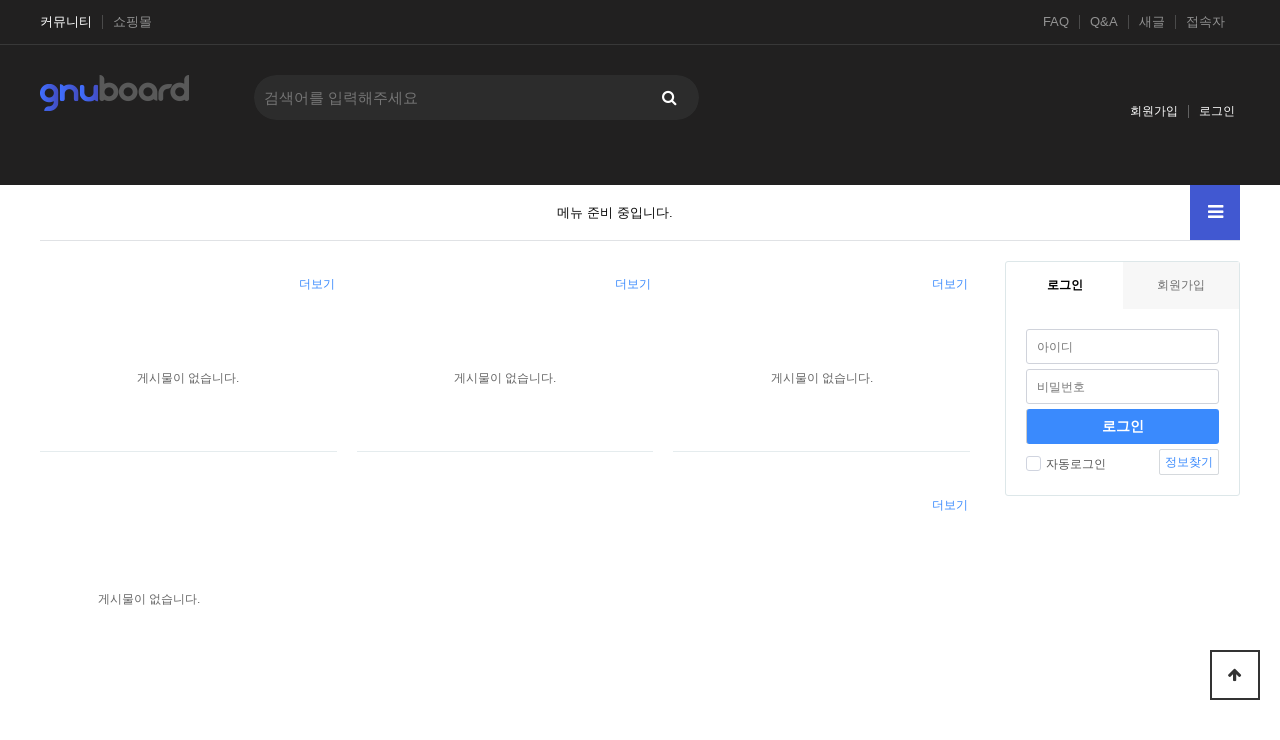

--- FILE ---
content_type: text/html; charset=utf-8
request_url: http://shop.ukeymo.com/bbs/board.php?bo_table=free&wr_id=776980
body_size: 969
content:
<!doctype html>
<html lang="ko">
<head>
<meta charset="utf-8">
<meta http-equiv="imagetoolbar" content="no">
<meta http-equiv="X-UA-Compatible" content="IE=Edge">
<title>오류안내 페이지 | </title>
<link rel="stylesheet" href="http://shop.ukeymo.com/css/default.css?ver=191202">
<link rel="stylesheet" href="http://shop.ukeymo.com/js/font-awesome/css/font-awesome.min.css?ver=191202">
<!--[if lte IE 8]>
<script src="http://shop.ukeymo.com/js/html5.js"></script>
<![endif]-->
<script>
// 자바스크립트에서 사용하는 전역변수 선언
var g5_url       = "http://shop.ukeymo.com";
var g5_bbs_url   = "http://shop.ukeymo.com/bbs";
var g5_is_member = "";
var g5_is_admin  = "";
var g5_is_mobile = "";
var g5_bo_table  = "";
var g5_sca       = "";
var g5_editor    = "";
var g5_cookie_domain = "";
var g5_shop_url = "http://shop.ukeymo.com/shop";
</script>
<script src="http://shop.ukeymo.com/js/jquery-1.12.4.min.js?ver=191202"></script>
<script src="http://shop.ukeymo.com/js/jquery-migrate-1.4.1.min.js?ver=191202"></script>
<script src="http://shop.ukeymo.com/js/jquery.menu.js?ver=191202"></script>
<script src="http://shop.ukeymo.com/js/common.js?ver=191202"></script>
<script src="http://shop.ukeymo.com/js/wrest.js?ver=191202"></script>
<script src="http://shop.ukeymo.com/js/placeholders.min.js?ver=191202"></script>
</head>
<body>

<script>
alert("존재하지 않는 게시판입니다.");
document.location.replace("http://shop.ukeymo.com");
</script>

<noscript>
<div id="validation_check">
    <h1>다음 항목에 오류가 있습니다.</h1>
    <p class="cbg">
        존재하지 않는 게시판입니다.    </p>
        <div class="btn_confirm">
        <a href="http://shop.ukeymo.com">돌아가기</a>
    </div>
    
</div>
</noscript>



<!-- ie6,7에서 사이드뷰가 게시판 목록에서 아래 사이드뷰에 가려지는 현상 수정 -->
<!--[if lte IE 7]>
<script>
$(function() {
    var $sv_use = $(".sv_use");
    var count = $sv_use.length;

    $sv_use.each(function() {
        $(this).css("z-index", count);
        $(this).css("position", "relative");
        count = count - 1;
    });
});
</script>
<![endif]-->


</body>
</html>


--- FILE ---
content_type: text/html; charset=utf-8
request_url: http://shop.ukeymo.com/
body_size: 4246
content:
<!doctype html>
<html lang="ko">
<head>
<meta charset="utf-8">
<meta http-equiv="imagetoolbar" content="no">
<meta http-equiv="X-UA-Compatible" content="IE=Edge">
<title></title>
<link rel="stylesheet" href="http://shop.ukeymo.com/css/default.css?ver=191202">
<link rel="stylesheet" href="http://shop.ukeymo.com/js/font-awesome/css/font-awesome.min.css?ver=191202">
<link rel="stylesheet" href="http://shop.ukeymo.com/skin/connect/basic/style.css?ver=191202">
<link rel="stylesheet" href="http://shop.ukeymo.com/skin/popular/basic/style.css?ver=191202">
<link rel="stylesheet" href="http://shop.ukeymo.com/skin/latest/pic_list/style.css?ver=191202">
<link rel="stylesheet" href="http://shop.ukeymo.com/skin/latest/pic_block/style.css?ver=191202">
<link rel="stylesheet" href="http://shop.ukeymo.com/skin/outlogin/basic/style.css?ver=191202">
<link rel="stylesheet" href="http://shop.ukeymo.com/skin/latest/notice/style.css?ver=191202">
<link rel="stylesheet" href="http://shop.ukeymo.com/skin/visit/basic/style.css?ver=191202">
<link rel="stylesheet" href="http://shop.ukeymo.com/js/owlcarousel/owl.carousel.min.css?ver=191202">
<!--[if lte IE 8]>
<script src="http://shop.ukeymo.com/js/html5.js"></script>
<![endif]-->
<script>
// 자바스크립트에서 사용하는 전역변수 선언
var g5_url       = "http://shop.ukeymo.com";
var g5_bbs_url   = "http://shop.ukeymo.com/bbs";
var g5_is_member = "";
var g5_is_admin  = "";
var g5_is_mobile = "";
var g5_bo_table  = "";
var g5_sca       = "";
var g5_editor    = "";
var g5_cookie_domain = "";
var g5_shop_url = "http://shop.ukeymo.com/shop";
</script>
<script src="http://shop.ukeymo.com/js/jquery-1.12.4.min.js?ver=191202"></script>
<script src="http://shop.ukeymo.com/js/jquery-migrate-1.4.1.min.js?ver=191202"></script>
<script src="http://shop.ukeymo.com/js/jquery.menu.js?ver=191202"></script>
<script src="http://shop.ukeymo.com/js/common.js?ver=191202"></script>
<script src="http://shop.ukeymo.com/js/wrest.js?ver=191202"></script>
<script src="http://shop.ukeymo.com/js/placeholders.min.js?ver=191202"></script>
<script src="http://shop.ukeymo.com/js/owlcarousel/owl.carousel.min.js?ver=191202"></script>
<script src="http://shop.ukeymo.com/js/jquery.bxslider.js?ver=191202"></script>
</head>
<body>


<!-- 상단 시작 { -->
<div id="hd">
    <h1 id="hd_h1"></h1>
    <div id="skip_to_container"><a href="#container">본문 바로가기</a></div>

    
<!-- 팝업레이어 시작 { -->
<div id="hd_pop">
    <h2>팝업레이어 알림</h2>

<span class="sound_only">팝업레이어 알림이 없습니다.</span></div>

<script>
$(function() {
    $(".hd_pops_reject").click(function() {
        var id = $(this).attr('class').split(' ');
        var ck_name = id[1];
        var exp_time = parseInt(id[2]);
        $("#"+id[1]).css("display", "none");
        set_cookie(ck_name, 1, exp_time, g5_cookie_domain);
    });
    $('.hd_pops_close').click(function() {
        var idb = $(this).attr('class').split(' ');
        $('#'+idb[1]).css('display','none');
    });
    $("#hd").css("z-index", 1000);
});
</script>
<!-- } 팝업레이어 끝 -->    <div id="tnb">
        <div class="inner">
                		<ul id="hd_define">
    			<li class="active"><a href="http://shop.ukeymo.com/">커뮤니티</a></li>
    			<li><a href="http://shop.ukeymo.com/shop/">쇼핑몰</a></li>
    		</ul>
            			<ul id="hd_qnb">
	            <li><a href="http://shop.ukeymo.com/bbs/faq.php">FAQ</a></li>
	            <li><a href="http://shop.ukeymo.com/bbs/qalist.php">Q&A</a></li>
	            <li><a href="http://shop.ukeymo.com/bbs/new.php">새글</a></li>
	            <li><a href="http://shop.ukeymo.com/bbs/current_connect.php" class="visit">접속자<strong class="visit-num">
</strong></a></li>
	        </ul>
		</div>
    </div>
    <div id="hd_wrapper">

        <div id="logo">
            <a href="http://shop.ukeymo.com"><img src="http://shop.ukeymo.com/img/logo.png" alt=""></a>
        </div>
    
        <div class="hd_sch_wr">
            <fieldset id="hd_sch">
                <legend>사이트 내 전체검색</legend>
                <form name="fsearchbox" method="get" action="http://shop.ukeymo.com/bbs/search.php" onsubmit="return fsearchbox_submit(this);">
                <input type="hidden" name="sfl" value="wr_subject||wr_content">
                <input type="hidden" name="sop" value="and">
                <label for="sch_stx" class="sound_only">검색어 필수</label>
                <input type="text" name="stx" id="sch_stx" maxlength="20" placeholder="검색어를 입력해주세요">
                <button type="submit" id="sch_submit" value="검색"><i class="fa fa-search" aria-hidden="true"></i><span class="sound_only">검색</span></button>
                </form>

                <script>
                function fsearchbox_submit(f)
                {
                    if (f.stx.value.length < 2) {
                        alert("검색어는 두글자 이상 입력하십시오.");
                        f.stx.select();
                        f.stx.focus();
                        return false;
                    }

                    // 검색에 많은 부하가 걸리는 경우 이 주석을 제거하세요.
                    var cnt = 0;
                    for (var i=0; i<f.stx.value.length; i++) {
                        if (f.stx.value.charAt(i) == ' ')
                            cnt++;
                    }

                    if (cnt > 1) {
                        alert("빠른 검색을 위하여 검색어에 공백은 한개만 입력할 수 있습니다.");
                        f.stx.select();
                        f.stx.focus();
                        return false;
                    }

                    return true;
                }
                </script>
            </fieldset>
                
            
<!-- 인기검색어 시작 { -->
<section id="popular">
    <h2>인기검색어</h2>
    <div class="popular_inner">
	    <ul>
	    	    </ul>
        <span class="popular_btns">
            <a href="#" class="pp-next"><i class="fa fa-angle-right" aria-hidden="true"></i></a>
            <a href="#" class="pp-prev"><i class="fa fa-angle-left" aria-hidden="true"></i></a>
        </span>
    </div>
</section>

<!-- } 인기검색어 끝 -->        </div>
        <ul class="hd_login">        
                        <li><a href="http://shop.ukeymo.com/bbs/register.php">회원가입</a></li>
            <li><a href="http://shop.ukeymo.com/bbs/login.php">로그인</a></li>
            
        </ul>
    </div>
    
    <nav id="gnb">
        <h2>메인메뉴</h2>
        <div class="gnb_wrap">
            <ul id="gnb_1dul">
                <li class="gnb_1dli gnb_mnal"><button type="button" class="gnb_menu_btn" title="전체메뉴"><i class="fa fa-bars" aria-hidden="true"></i><span class="sound_only">전체메뉴열기</span></button></li>
                                    <li class="gnb_empty">메뉴 준비 중입니다.</li>
                            </ul>
            <div id="gnb_all">
                <h2>전체메뉴</h2>
                <ul class="gnb_al_ul">
                                            <li class="gnb_empty">메뉴 준비 중입니다.</li>
                                    </ul>
                <button type="button" class="gnb_close_btn"><i class="fa fa-times" aria-hidden="true"></i></button>
            </div>
            <div id="gnb_all_bg"></div>
        </div>
    </nav>
    <script>
    
    $(function(){
        $(".gnb_menu_btn").click(function(){
            $("#gnb_all, #gnb_all_bg").show();
        });
        $(".gnb_close_btn, #gnb_all_bg").click(function(){
            $("#gnb_all, #gnb_all_bg").hide();
        });
    });

    </script>
</div>
<!-- } 상단 끝 -->


<hr>

<!-- 콘텐츠 시작 { -->
<div id="wrapper">
    <div id="container_wr">
   
    <div id="container">
        
<h2 class="sound_only">최신글</h2>

<div class="latest_top_wr">
    
<div class="pic_li_lt">
    <h2 class="lat_title"><a href="http://shop.ukeymo.com/bbs/free.php"></a></h2>
    <ul>
            <li class="empty_li">게시물이 없습니다.</li>
        </ul>
    <a href="http://shop.ukeymo.com/bbs/free.php" class="lt_more"><span class="sound_only"></span>더보기</a>

</div>

<div class="pic_li_lt">
    <h2 class="lat_title"><a href="http://shop.ukeymo.com/bbs/qa.php"></a></h2>
    <ul>
            <li class="empty_li">게시물이 없습니다.</li>
        </ul>
    <a href="http://shop.ukeymo.com/bbs/qa.php" class="lt_more"><span class="sound_only"></span>더보기</a>

</div>

<div class="pic_li_lt">
    <h2 class="lat_title"><a href="http://shop.ukeymo.com/bbs/notice.php"></a></h2>
    <ul>
            <li class="empty_li">게시물이 없습니다.</li>
        </ul>
    <a href="http://shop.ukeymo.com/bbs/notice.php" class="lt_more"><span class="sound_only"></span>더보기</a>

</div>
</div>
<div class="latest_wr">
    <!-- 사진 최신글2 { -->
    
<div class="pic_lt">
    <h2 class="lat_title"><a href="http://shop.ukeymo.com/bbs/gallery.php"></a></h2>
    <ul>
            <li class="empty_li">게시물이 없습니다.</li>
        </ul>
    <a href="http://shop.ukeymo.com/bbs/gallery.php" class="lt_more"><span class="sound_only"></span>더보기</a>

</div>
    <!-- } 사진 최신글2 끝 -->
</div>

<div class="latest_wr">
<!-- 최신글 시작 { -->
        <!-- } 최신글 끝 -->
</div>

    </div>
    <div id="aside">
        
<!-- 로그인 전 아웃로그인 시작 { -->
<section id="ol_before" class="ol">
	<div id="ol_be_cate">
    	<h2><span class="sound_only">회원</span>로그인</h2>
    	<a href="http://shop.ukeymo.com/bbs/register.php" class="join">회원가입</a>
    </div>
    <form name="foutlogin" action="http://shop.ukeymo.com/bbs/login_check.php" onsubmit="return fhead_submit(this);" method="post" autocomplete="off">
    <fieldset>
        <div class="ol_wr">
            <input type="hidden" name="url" value="%2F">
            <label for="ol_id" id="ol_idlabel" class="sound_only">회원아이디<strong>필수</strong></label>
            <input type="text" id="ol_id" name="mb_id" required maxlength="20" placeholder="아이디">
            <label for="ol_pw" id="ol_pwlabel" class="sound_only">비밀번호<strong>필수</strong></label>
            <input type="password" name="mb_password" id="ol_pw" required maxlength="20" placeholder="비밀번호">
            <input type="submit" id="ol_submit" value="로그인" class="btn_b02">
        </div>
        <div class="ol_auto_wr"> 
            <div id="ol_auto" class="chk_box">
                <input type="checkbox" name="auto_login" value="1" id="auto_login" class="selec_chk">
                <label for="auto_login" id="auto_login_label"><span></span>자동로그인</label>
            </div>
            <div id="ol_svc">
                <a href="http://shop.ukeymo.com/bbs/password_lost.php" id="ol_password_lost">정보찾기</a>
            </div>
        </div>
        
    </fieldset>
    </form>
</section>

<script>
jQuery(function($) {

    var $omi = $('#ol_id'),
        $omp = $('#ol_pw'),
        $omi_label = $('#ol_idlabel'),
        $omp_label = $('#ol_pwlabel');

    $omi_label.addClass('ol_idlabel');
    $omp_label.addClass('ol_pwlabel');

    $("#auto_login").click(function(){
        if ($(this).is(":checked")) {
            if(!confirm("자동로그인을 사용하시면 다음부터 회원아이디와 비밀번호를 입력하실 필요가 없습니다.\n\n공공장소에서는 개인정보가 유출될 수 있으니 사용을 자제하여 주십시오.\n\n자동로그인을 사용하시겠습니까?"))
                return false;
        }
    });
});

function fhead_submit(f)
{
    if( $( document.body ).triggerHandler( 'outlogin1', [f, 'foutlogin'] ) !== false ){
        return true;
    }
    return false;
}
</script>
<!-- } 로그인 전 아웃로그인 끝 -->
            </div>
</div>

</div>
<!-- } 콘텐츠 끝 -->

<hr>

<!-- 하단 시작 { -->
<div id="ft">

    <div id="ft_wr">
        <div id="ft_link" class="ft_cnt">
            <a href="http://shop.ukeymo.com/bbs/content.php?co_id=company">회사소개</a>
            <a href="http://shop.ukeymo.com/bbs/content.php?co_id=privacy">개인정보처리방침</a>
            <a href="http://shop.ukeymo.com/bbs/content.php?co_id=provision">서비스이용약관</a>
            <a href="http://shop.ukeymo.com/?device=mobile">모바일버전</a>
        </div>
        <div id="ft_company" class="ft_cnt">
        	<h2>사이트 정보</h2>
	        <p class="ft_info">
	        	회사명 : 회사명 / 대표 : 대표자명<br>
				주소  : OO도 OO시 OO구 OO동 123-45<br>
				사업자 등록번호  : 123-45-67890<br>
				전화 :  02-123-4567  팩스  : 02-123-4568<br>
				통신판매업신고번호 :  제 OO구 - 123호<br>
				개인정보관리책임자 :  정보책임자명<br>
			</p>
	    </div>
        
<div class="notice ft_cnt">
    <h2><a href="http://shop.ukeymo.com/bbs/notice.php"></a></h2>
    <ul>
            <li class="empty_li">게시물이 없습니다.</li>
        </ul>
</div>

        
<!-- 접속자집계 시작 { -->
<section id="visit" class="ft_cnt">
    <h2>접속자집계</h2>
    <dl>
        <dt><span></span> 오늘</dt>
        <dd><strong>0</strong></dd>
        <dt><span></span> 어제</dt>
        <dd><strong>0</strong></dd>
        <dt><span></span> 최대</dt>
        <dd><strong>0</strong></dd>
        <dt><span></span> 전체</dt>
        <dd><strong>0</strong></dd>
    </dl>
    </section>
<!-- } 접속자집계 끝 -->    </div>
    <!-- <div id="ft_catch"><img src="http://shop.ukeymo.com/img/ft_logo.png" alt="그누보드5"></div> -->
    <div id="ft_copy">Copyright &copy; <b>소유하신 도메인.</b> All rights reserved.</div>

    <button type="button" id="top_btn">
    	<i class="fa fa-arrow-up" aria-hidden="true"></i><span class="sound_only">상단으로</span>
    </button>
    <script>
    $(function() {
        $("#top_btn").on("click", function() {
            $("html, body").animate({scrollTop:0}, '500');
            return false;
        });
    });
    </script>
</div>


<!-- } 하단 끝 -->

<script>
$(function() {
    // 폰트 리사이즈 쿠키있으면 실행
    font_resize("container", get_cookie("ck_font_resize_rmv_class"), get_cookie("ck_font_resize_add_class"));
});
</script>



<!-- ie6,7에서 사이드뷰가 게시판 목록에서 아래 사이드뷰에 가려지는 현상 수정 -->
<!--[if lte IE 7]>
<script>
$(function() {
    var $sv_use = $(".sv_use");
    var count = $sv_use.length;

    $sv_use.each(function() {
        $(this).css("z-index", count);
        $(this).css("position", "relative");
        count = count - 1;
    });
});
</script>
<![endif]-->


</body>
</html>


--- FILE ---
content_type: text/css
request_url: http://shop.ukeymo.com/skin/latest/pic_block/style.css?ver=191202
body_size: 797
content:
@charset "utf-8";

/* 새글 스킨 (latest) */
.pic_lt {position:relative;margin-bottom:20px;background:#fff}
.pic_lt .lat_title {display:block;line-height:45px;font-size:1.2em;color:#253dbe}
.pic_lt .lat_title a {color:#000;display:inline-block;position:relative}

.pic_lt .lt_more {position:absolute;top:11px;right:10px;display:block;width:25px;line-height:25px;color:#aaa;border-radius:3px;text-align:center;}
.pic_lt .lt_more:hover {color:#777}
.pic_lt ul:after {display:block;visibility:hidden;clear:both;content:""}
.pic_lt ul {margin: 0 -10px}
.pic_lt li {float:left;width:25%;padding:0 10px}
.pic_lt li.gallery_li:nth-child(4n+1) {clear: both!important}
.pic_lt li .lt_img {margin:5px 0;display:block}
.pic_lt li .lt_img img, .pic_lt li .lt_img video {width:100%;height:auto}
.pic_lt li a:hover {color:#a22121}
.pic_lt li .fa-heart {color:#ff0000}
.pic_lt li .fa-lock {display:inline-block;line-height:14px;width:16px;color:#4f818c;background:#cbe3e8;text-align:center;border-radius:2px;font-size:12px;border:1px solid #cbe3e8;vertical-align:middle}
.pic_lt li .new_icon {display:inline-block;width:16px;line-height:16px;font-size:0.833em;color:#23db79;background:#b9ffda;text-align:center;border-radius:2px;margin-left:2px;font-weight:bold;vertical-align:middle}
.pic_lt li .hot_icon {display:inline-block;width:16px;line-height:16px;font-size:0.833em;color:#ff0000;background:#ffb9b9;text-align:center;border-radius:2px;vertical-align:middle}
.pic_lt li .fa-caret-right {color:#bbb}
.pic_lt li .fa-download {display:inline-block;width:16px;line-height:16px;font-size:0.833em;color:#daae37;background:#ffefb9;text-align:center;border-radius:2px;vertical-align:middle}
.pic_lt li .fa-link {display:inline-block;width:16px;line-height:16px;font-size:0.833em;color:#b451fd;background:#edd3fd;text-align:center;border-radius:2px;vertical-align:middle}

.pic_lt .profile_img img{border-radius:50%}

.lt_info {padding:10px 0}
.lt_info .lt_nick {}
.lt_info .lt_date {color:#888}

.pic_lt .empty_li {line-height:145px ;color:#666;text-align:center;padding:0}
.pic_lt .empty_li:before {background:none;padding:0}

.pic_lt .lt_cmt {background:#e9eff5;color:#3a8afd;font-size:11px;height:16px;line-height:16px;padding:0 5px;border-radius:3px;vertical-align:middle}
.pic_lt .lt_more {position:absolute;top:11px;right:0;display:block;width:40px;line-height:25px;color:#3a8afd;border-radius:3px;text-align:center}
.pic_lt .lt_more:hover {color:#777}